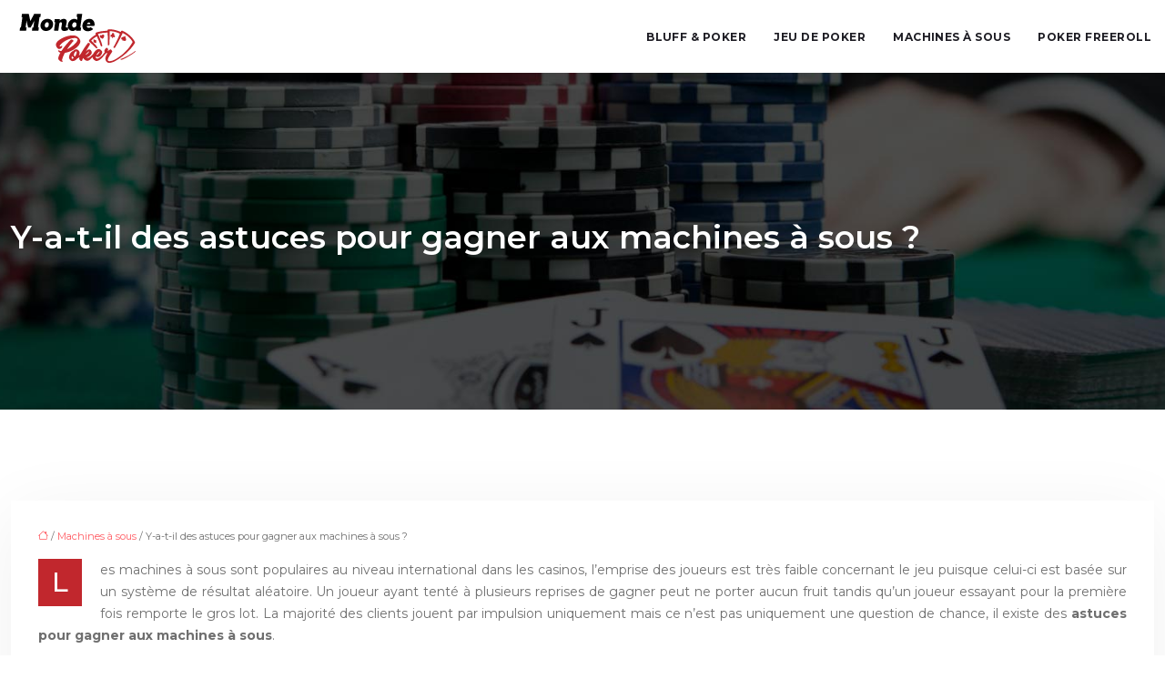

--- FILE ---
content_type: text/html; charset=UTF-8
request_url: https://www.mondepoker.fr/y-a-t-il-des-astuces-pour-gagner-aux-machines-a-sous/
body_size: 9758
content:
<!DOCTYPE html>
<html lang="fr-FR">
<head>
<meta charset="UTF-8" />
<meta name="viewport" content="width=device-width">
<link rel="shortcut icon" href="/wp-content/uploads/2019/06/favicon.png" />
<script type="application/ld+json">
{
    "@context": "https://schema.org",
    "@graph": [
        {
            "@type": "WebSite",
            "@id": "https://www.mondepoker.fr#website",
            "url": "https://www.mondepoker.fr",
            "name": "Monde poker",
            "inLanguage": "fr-FR",
            "publisher": {
                "@id": "https://www.mondepoker.fr#organization"
            }
        },
        {
            "@type": "Organization",
            "@id": "https://www.mondepoker.fr#organization",
            "name": "Monde poker",
            "url": "https://www.mondepoker.fr",
            "logo": {
                "@type": "ImageObject",
                "@id": "https://www.mondepoker.fr#logo",
                "url": "https://www.mondepoker.fr/wp-content/uploads/2019/06/poker-3.png"
            }
        },
        {
            "@type": "Person",
            "@id": "https://www.mondepoker.fr/author/mondepoker#person",
            "name": "admin",
            "jobTitle": "Rédaction Web",
            "url": "https://www.mondepoker.fr/author/mondepoker",
            "worksFor": {
                "@id": "https://www.mondepoker.fr#organization"
            },
            "image": {
                "@type": "ImageObject",
                "url": ""
            }
        },
        {
            "@type": "WebPage",
            "@id": "https://www.mondepoker.fr/y-a-t-il-des-astuces-pour-gagner-aux-machines-a-sous/#webpage",
            "url": "https://www.mondepoker.fr/y-a-t-il-des-astuces-pour-gagner-aux-machines-a-sous/",
            "name": "Quelques astuces pour gagner aux machines à sous",
            "isPartOf": {
                "@id": "https://www.mondepoker.fr#website"
            },
            "breadcrumb": {
                "@id": "https://www.mondepoker.fr/y-a-t-il-des-astuces-pour-gagner-aux-machines-a-sous/#breadcrumb"
            },
            "inLanguage": "fr_FR"
        },
        {
            "@type": "Article",
            "@id": "https://www.mondepoker.fr/y-a-t-il-des-astuces-pour-gagner-aux-machines-a-sous/#article",
            "headline": "Y-a-t-il des astuces pour gagner aux machines à sous ?",
            "description": "L&apos;article décrit le fait de jouer aux machines à sous sans compter uniquement sur la chance mais en appliquant des stratégies et façons de miser conséquentes",
            "mainEntityOfPage": {
                "@id": "https://www.mondepoker.fr/y-a-t-il-des-astuces-pour-gagner-aux-machines-a-sous/#webpage"
            },
            "wordCount": 422,
            "isAccessibleForFree": true,
            "articleSection": [
                "Machines à sous"
            ],
            "datePublished": "2019-06-04T09:35:34+00:00",
            "author": {
                "@id": "https://www.mondepoker.fr/author/mondepoker#person"
            },
            "publisher": {
                "@id": "https://www.mondepoker.fr#organization"
            },
            "inLanguage": "fr-FR"
        },
        {
            "@type": "BreadcrumbList",
            "@id": "https://www.mondepoker.fr/y-a-t-il-des-astuces-pour-gagner-aux-machines-a-sous/#breadcrumb",
            "itemListElement": [
                {
                    "@type": "ListItem",
                    "position": 1,
                    "name": "Accueil",
                    "item": "https://www.mondepoker.fr/"
                },
                {
                    "@type": "ListItem",
                    "position": 2,
                    "name": "Machines à sous",
                    "item": "https://www.mondepoker.fr/machines-a-sous/"
                },
                {
                    "@type": "ListItem",
                    "position": 3,
                    "name": "Y-a-t-il des astuces pour gagner aux machines à sous ?",
                    "item": "https://www.mondepoker.fr/y-a-t-il-des-astuces-pour-gagner-aux-machines-a-sous/"
                }
            ]
        }
    ]
}</script>
<meta name='robots' content='max-image-preview:large' />
<title>Quelques astuces pour gagner aux machines à sous</title><meta name="description" content="L'article décrit le fait de jouer aux machines à sous sans compter uniquement sur la chance mais en appliquant des stratégies et façons de miser conséquentes"><link rel="alternate" title="oEmbed (JSON)" type="application/json+oembed" href="https://www.mondepoker.fr/wp-json/oembed/1.0/embed?url=https%3A%2F%2Fwww.mondepoker.fr%2Fy-a-t-il-des-astuces-pour-gagner-aux-machines-a-sous%2F" />
<link rel="alternate" title="oEmbed (XML)" type="text/xml+oembed" href="https://www.mondepoker.fr/wp-json/oembed/1.0/embed?url=https%3A%2F%2Fwww.mondepoker.fr%2Fy-a-t-il-des-astuces-pour-gagner-aux-machines-a-sous%2F&#038;format=xml" />
<style id='wp-img-auto-sizes-contain-inline-css' type='text/css'>
img:is([sizes=auto i],[sizes^="auto," i]){contain-intrinsic-size:3000px 1500px}
/*# sourceURL=wp-img-auto-sizes-contain-inline-css */
</style>
<style id='wp-block-library-inline-css' type='text/css'>
:root{--wp-block-synced-color:#7a00df;--wp-block-synced-color--rgb:122,0,223;--wp-bound-block-color:var(--wp-block-synced-color);--wp-editor-canvas-background:#ddd;--wp-admin-theme-color:#007cba;--wp-admin-theme-color--rgb:0,124,186;--wp-admin-theme-color-darker-10:#006ba1;--wp-admin-theme-color-darker-10--rgb:0,107,160.5;--wp-admin-theme-color-darker-20:#005a87;--wp-admin-theme-color-darker-20--rgb:0,90,135;--wp-admin-border-width-focus:2px}@media (min-resolution:192dpi){:root{--wp-admin-border-width-focus:1.5px}}.wp-element-button{cursor:pointer}:root .has-very-light-gray-background-color{background-color:#eee}:root .has-very-dark-gray-background-color{background-color:#313131}:root .has-very-light-gray-color{color:#eee}:root .has-very-dark-gray-color{color:#313131}:root .has-vivid-green-cyan-to-vivid-cyan-blue-gradient-background{background:linear-gradient(135deg,#00d084,#0693e3)}:root .has-purple-crush-gradient-background{background:linear-gradient(135deg,#34e2e4,#4721fb 50%,#ab1dfe)}:root .has-hazy-dawn-gradient-background{background:linear-gradient(135deg,#faaca8,#dad0ec)}:root .has-subdued-olive-gradient-background{background:linear-gradient(135deg,#fafae1,#67a671)}:root .has-atomic-cream-gradient-background{background:linear-gradient(135deg,#fdd79a,#004a59)}:root .has-nightshade-gradient-background{background:linear-gradient(135deg,#330968,#31cdcf)}:root .has-midnight-gradient-background{background:linear-gradient(135deg,#020381,#2874fc)}:root{--wp--preset--font-size--normal:16px;--wp--preset--font-size--huge:42px}.has-regular-font-size{font-size:1em}.has-larger-font-size{font-size:2.625em}.has-normal-font-size{font-size:var(--wp--preset--font-size--normal)}.has-huge-font-size{font-size:var(--wp--preset--font-size--huge)}.has-text-align-center{text-align:center}.has-text-align-left{text-align:left}.has-text-align-right{text-align:right}.has-fit-text{white-space:nowrap!important}#end-resizable-editor-section{display:none}.aligncenter{clear:both}.items-justified-left{justify-content:flex-start}.items-justified-center{justify-content:center}.items-justified-right{justify-content:flex-end}.items-justified-space-between{justify-content:space-between}.screen-reader-text{border:0;clip-path:inset(50%);height:1px;margin:-1px;overflow:hidden;padding:0;position:absolute;width:1px;word-wrap:normal!important}.screen-reader-text:focus{background-color:#ddd;clip-path:none;color:#444;display:block;font-size:1em;height:auto;left:5px;line-height:normal;padding:15px 23px 14px;text-decoration:none;top:5px;width:auto;z-index:100000}html :where(.has-border-color){border-style:solid}html :where([style*=border-top-color]){border-top-style:solid}html :where([style*=border-right-color]){border-right-style:solid}html :where([style*=border-bottom-color]){border-bottom-style:solid}html :where([style*=border-left-color]){border-left-style:solid}html :where([style*=border-width]){border-style:solid}html :where([style*=border-top-width]){border-top-style:solid}html :where([style*=border-right-width]){border-right-style:solid}html :where([style*=border-bottom-width]){border-bottom-style:solid}html :where([style*=border-left-width]){border-left-style:solid}html :where(img[class*=wp-image-]){height:auto;max-width:100%}:where(figure){margin:0 0 1em}html :where(.is-position-sticky){--wp-admin--admin-bar--position-offset:var(--wp-admin--admin-bar--height,0px)}@media screen and (max-width:600px){html :where(.is-position-sticky){--wp-admin--admin-bar--position-offset:0px}}

/*# sourceURL=wp-block-library-inline-css */
</style><style id='global-styles-inline-css' type='text/css'>
:root{--wp--preset--aspect-ratio--square: 1;--wp--preset--aspect-ratio--4-3: 4/3;--wp--preset--aspect-ratio--3-4: 3/4;--wp--preset--aspect-ratio--3-2: 3/2;--wp--preset--aspect-ratio--2-3: 2/3;--wp--preset--aspect-ratio--16-9: 16/9;--wp--preset--aspect-ratio--9-16: 9/16;--wp--preset--color--black: #000000;--wp--preset--color--cyan-bluish-gray: #abb8c3;--wp--preset--color--white: #ffffff;--wp--preset--color--pale-pink: #f78da7;--wp--preset--color--vivid-red: #cf2e2e;--wp--preset--color--luminous-vivid-orange: #ff6900;--wp--preset--color--luminous-vivid-amber: #fcb900;--wp--preset--color--light-green-cyan: #7bdcb5;--wp--preset--color--vivid-green-cyan: #00d084;--wp--preset--color--pale-cyan-blue: #8ed1fc;--wp--preset--color--vivid-cyan-blue: #0693e3;--wp--preset--color--vivid-purple: #9b51e0;--wp--preset--gradient--vivid-cyan-blue-to-vivid-purple: linear-gradient(135deg,rgb(6,147,227) 0%,rgb(155,81,224) 100%);--wp--preset--gradient--light-green-cyan-to-vivid-green-cyan: linear-gradient(135deg,rgb(122,220,180) 0%,rgb(0,208,130) 100%);--wp--preset--gradient--luminous-vivid-amber-to-luminous-vivid-orange: linear-gradient(135deg,rgb(252,185,0) 0%,rgb(255,105,0) 100%);--wp--preset--gradient--luminous-vivid-orange-to-vivid-red: linear-gradient(135deg,rgb(255,105,0) 0%,rgb(207,46,46) 100%);--wp--preset--gradient--very-light-gray-to-cyan-bluish-gray: linear-gradient(135deg,rgb(238,238,238) 0%,rgb(169,184,195) 100%);--wp--preset--gradient--cool-to-warm-spectrum: linear-gradient(135deg,rgb(74,234,220) 0%,rgb(151,120,209) 20%,rgb(207,42,186) 40%,rgb(238,44,130) 60%,rgb(251,105,98) 80%,rgb(254,248,76) 100%);--wp--preset--gradient--blush-light-purple: linear-gradient(135deg,rgb(255,206,236) 0%,rgb(152,150,240) 100%);--wp--preset--gradient--blush-bordeaux: linear-gradient(135deg,rgb(254,205,165) 0%,rgb(254,45,45) 50%,rgb(107,0,62) 100%);--wp--preset--gradient--luminous-dusk: linear-gradient(135deg,rgb(255,203,112) 0%,rgb(199,81,192) 50%,rgb(65,88,208) 100%);--wp--preset--gradient--pale-ocean: linear-gradient(135deg,rgb(255,245,203) 0%,rgb(182,227,212) 50%,rgb(51,167,181) 100%);--wp--preset--gradient--electric-grass: linear-gradient(135deg,rgb(202,248,128) 0%,rgb(113,206,126) 100%);--wp--preset--gradient--midnight: linear-gradient(135deg,rgb(2,3,129) 0%,rgb(40,116,252) 100%);--wp--preset--font-size--small: 13px;--wp--preset--font-size--medium: 20px;--wp--preset--font-size--large: 36px;--wp--preset--font-size--x-large: 42px;--wp--preset--spacing--20: 0.44rem;--wp--preset--spacing--30: 0.67rem;--wp--preset--spacing--40: 1rem;--wp--preset--spacing--50: 1.5rem;--wp--preset--spacing--60: 2.25rem;--wp--preset--spacing--70: 3.38rem;--wp--preset--spacing--80: 5.06rem;--wp--preset--shadow--natural: 6px 6px 9px rgba(0, 0, 0, 0.2);--wp--preset--shadow--deep: 12px 12px 50px rgba(0, 0, 0, 0.4);--wp--preset--shadow--sharp: 6px 6px 0px rgba(0, 0, 0, 0.2);--wp--preset--shadow--outlined: 6px 6px 0px -3px rgb(255, 255, 255), 6px 6px rgb(0, 0, 0);--wp--preset--shadow--crisp: 6px 6px 0px rgb(0, 0, 0);}:where(body) { margin: 0; }.wp-site-blocks > .alignleft { float: left; margin-right: 2em; }.wp-site-blocks > .alignright { float: right; margin-left: 2em; }.wp-site-blocks > .aligncenter { justify-content: center; margin-left: auto; margin-right: auto; }:where(.is-layout-flex){gap: 0.5em;}:where(.is-layout-grid){gap: 0.5em;}.is-layout-flow > .alignleft{float: left;margin-inline-start: 0;margin-inline-end: 2em;}.is-layout-flow > .alignright{float: right;margin-inline-start: 2em;margin-inline-end: 0;}.is-layout-flow > .aligncenter{margin-left: auto !important;margin-right: auto !important;}.is-layout-constrained > .alignleft{float: left;margin-inline-start: 0;margin-inline-end: 2em;}.is-layout-constrained > .alignright{float: right;margin-inline-start: 2em;margin-inline-end: 0;}.is-layout-constrained > .aligncenter{margin-left: auto !important;margin-right: auto !important;}.is-layout-constrained > :where(:not(.alignleft):not(.alignright):not(.alignfull)){margin-left: auto !important;margin-right: auto !important;}body .is-layout-flex{display: flex;}.is-layout-flex{flex-wrap: wrap;align-items: center;}.is-layout-flex > :is(*, div){margin: 0;}body .is-layout-grid{display: grid;}.is-layout-grid > :is(*, div){margin: 0;}body{padding-top: 0px;padding-right: 0px;padding-bottom: 0px;padding-left: 0px;}a:where(:not(.wp-element-button)){text-decoration: underline;}:root :where(.wp-element-button, .wp-block-button__link){background-color: #32373c;border-width: 0;color: #fff;font-family: inherit;font-size: inherit;font-style: inherit;font-weight: inherit;letter-spacing: inherit;line-height: inherit;padding-top: calc(0.667em + 2px);padding-right: calc(1.333em + 2px);padding-bottom: calc(0.667em + 2px);padding-left: calc(1.333em + 2px);text-decoration: none;text-transform: inherit;}.has-black-color{color: var(--wp--preset--color--black) !important;}.has-cyan-bluish-gray-color{color: var(--wp--preset--color--cyan-bluish-gray) !important;}.has-white-color{color: var(--wp--preset--color--white) !important;}.has-pale-pink-color{color: var(--wp--preset--color--pale-pink) !important;}.has-vivid-red-color{color: var(--wp--preset--color--vivid-red) !important;}.has-luminous-vivid-orange-color{color: var(--wp--preset--color--luminous-vivid-orange) !important;}.has-luminous-vivid-amber-color{color: var(--wp--preset--color--luminous-vivid-amber) !important;}.has-light-green-cyan-color{color: var(--wp--preset--color--light-green-cyan) !important;}.has-vivid-green-cyan-color{color: var(--wp--preset--color--vivid-green-cyan) !important;}.has-pale-cyan-blue-color{color: var(--wp--preset--color--pale-cyan-blue) !important;}.has-vivid-cyan-blue-color{color: var(--wp--preset--color--vivid-cyan-blue) !important;}.has-vivid-purple-color{color: var(--wp--preset--color--vivid-purple) !important;}.has-black-background-color{background-color: var(--wp--preset--color--black) !important;}.has-cyan-bluish-gray-background-color{background-color: var(--wp--preset--color--cyan-bluish-gray) !important;}.has-white-background-color{background-color: var(--wp--preset--color--white) !important;}.has-pale-pink-background-color{background-color: var(--wp--preset--color--pale-pink) !important;}.has-vivid-red-background-color{background-color: var(--wp--preset--color--vivid-red) !important;}.has-luminous-vivid-orange-background-color{background-color: var(--wp--preset--color--luminous-vivid-orange) !important;}.has-luminous-vivid-amber-background-color{background-color: var(--wp--preset--color--luminous-vivid-amber) !important;}.has-light-green-cyan-background-color{background-color: var(--wp--preset--color--light-green-cyan) !important;}.has-vivid-green-cyan-background-color{background-color: var(--wp--preset--color--vivid-green-cyan) !important;}.has-pale-cyan-blue-background-color{background-color: var(--wp--preset--color--pale-cyan-blue) !important;}.has-vivid-cyan-blue-background-color{background-color: var(--wp--preset--color--vivid-cyan-blue) !important;}.has-vivid-purple-background-color{background-color: var(--wp--preset--color--vivid-purple) !important;}.has-black-border-color{border-color: var(--wp--preset--color--black) !important;}.has-cyan-bluish-gray-border-color{border-color: var(--wp--preset--color--cyan-bluish-gray) !important;}.has-white-border-color{border-color: var(--wp--preset--color--white) !important;}.has-pale-pink-border-color{border-color: var(--wp--preset--color--pale-pink) !important;}.has-vivid-red-border-color{border-color: var(--wp--preset--color--vivid-red) !important;}.has-luminous-vivid-orange-border-color{border-color: var(--wp--preset--color--luminous-vivid-orange) !important;}.has-luminous-vivid-amber-border-color{border-color: var(--wp--preset--color--luminous-vivid-amber) !important;}.has-light-green-cyan-border-color{border-color: var(--wp--preset--color--light-green-cyan) !important;}.has-vivid-green-cyan-border-color{border-color: var(--wp--preset--color--vivid-green-cyan) !important;}.has-pale-cyan-blue-border-color{border-color: var(--wp--preset--color--pale-cyan-blue) !important;}.has-vivid-cyan-blue-border-color{border-color: var(--wp--preset--color--vivid-cyan-blue) !important;}.has-vivid-purple-border-color{border-color: var(--wp--preset--color--vivid-purple) !important;}.has-vivid-cyan-blue-to-vivid-purple-gradient-background{background: var(--wp--preset--gradient--vivid-cyan-blue-to-vivid-purple) !important;}.has-light-green-cyan-to-vivid-green-cyan-gradient-background{background: var(--wp--preset--gradient--light-green-cyan-to-vivid-green-cyan) !important;}.has-luminous-vivid-amber-to-luminous-vivid-orange-gradient-background{background: var(--wp--preset--gradient--luminous-vivid-amber-to-luminous-vivid-orange) !important;}.has-luminous-vivid-orange-to-vivid-red-gradient-background{background: var(--wp--preset--gradient--luminous-vivid-orange-to-vivid-red) !important;}.has-very-light-gray-to-cyan-bluish-gray-gradient-background{background: var(--wp--preset--gradient--very-light-gray-to-cyan-bluish-gray) !important;}.has-cool-to-warm-spectrum-gradient-background{background: var(--wp--preset--gradient--cool-to-warm-spectrum) !important;}.has-blush-light-purple-gradient-background{background: var(--wp--preset--gradient--blush-light-purple) !important;}.has-blush-bordeaux-gradient-background{background: var(--wp--preset--gradient--blush-bordeaux) !important;}.has-luminous-dusk-gradient-background{background: var(--wp--preset--gradient--luminous-dusk) !important;}.has-pale-ocean-gradient-background{background: var(--wp--preset--gradient--pale-ocean) !important;}.has-electric-grass-gradient-background{background: var(--wp--preset--gradient--electric-grass) !important;}.has-midnight-gradient-background{background: var(--wp--preset--gradient--midnight) !important;}.has-small-font-size{font-size: var(--wp--preset--font-size--small) !important;}.has-medium-font-size{font-size: var(--wp--preset--font-size--medium) !important;}.has-large-font-size{font-size: var(--wp--preset--font-size--large) !important;}.has-x-large-font-size{font-size: var(--wp--preset--font-size--x-large) !important;}
/*# sourceURL=global-styles-inline-css */
</style>

<link rel='stylesheet' id='accordion-css-css' href='https://www.mondepoker.fr/wp-content/plugins/medialab-gutenberg/accordion.css?ver=88d5e6d39b5d2000d8bd30257201f708' type='text/css' media='all' />
<link rel='stylesheet' id='default-css' href='https://www.mondepoker.fr/wp-content/themes/factory-templates-4/style.css?ver=88d5e6d39b5d2000d8bd30257201f708' type='text/css' media='all' />
<link rel='stylesheet' id='bootstrap5-css' href='https://www.mondepoker.fr/wp-content/themes/factory-templates-4/css/bootstrap.min.css?ver=88d5e6d39b5d2000d8bd30257201f708' type='text/css' media='all' />
<link rel='stylesheet' id='bootstrap-icon-css' href='https://www.mondepoker.fr/wp-content/themes/factory-templates-4/css/bootstrap-icons.css?ver=88d5e6d39b5d2000d8bd30257201f708' type='text/css' media='all' />
<link rel='stylesheet' id='global-css' href='https://www.mondepoker.fr/wp-content/themes/factory-templates-4/css/global.css?ver=88d5e6d39b5d2000d8bd30257201f708' type='text/css' media='all' />
<link rel='stylesheet' id='light-theme-css' href='https://www.mondepoker.fr/wp-content/themes/factory-templates-4/css/light.css?ver=88d5e6d39b5d2000d8bd30257201f708' type='text/css' media='all' />
<script type="text/javascript" src="https://www.mondepoker.fr/wp-includes/js/jquery/jquery.min.js?ver=88d5e6d39b5d2000d8bd30257201f708" id="jquery-core-js"></script>
<script type="text/javascript" src="https://www.mondepoker.fr/wp-includes/js/jquery/jquery-migrate.min.js?ver=88d5e6d39b5d2000d8bd30257201f708" id="jquery-migrate-js"></script>
<script type="text/javascript" src="https://code.jquery.com/jquery-3.2.1.min.js?ver=88d5e6d39b5d2000d8bd30257201f708" id="jquery3.2.1-js"></script>
<script type="text/javascript" src="https://www.mondepoker.fr/wp-content/themes/factory-templates-4/js/fn.js?ver=88d5e6d39b5d2000d8bd30257201f708" id="default_script-js"></script>
<link rel="https://api.w.org/" href="https://www.mondepoker.fr/wp-json/" /><link rel="alternate" title="JSON" type="application/json" href="https://www.mondepoker.fr/wp-json/wp/v2/posts/165" /><link rel="EditURI" type="application/rsd+xml" title="RSD" href="https://www.mondepoker.fr/xmlrpc.php?rsd" />
<link rel="canonical" href="https://www.mondepoker.fr/y-a-t-il-des-astuces-pour-gagner-aux-machines-a-sous/" />
<link rel='shortlink' href='https://www.mondepoker.fr/?p=165' />
 
<meta name="google-site-verification" content="YahKkgUDmD_mtL6W3yHQmRHRPYS6ZtveL4w-RwYuOvs" />
<link href="https://fonts.googleapis.com/css2?family=Montserrat:wght@300;400;500;600;700;800;900&display=swap" rel="stylesheet">
<meta name="google-site-verification" content="HqVm9d_1lg0DuiMmMaisS5lAHWgjoFzDerwJFhqvSUQ" /> 
<style type="text/css">
.default_color_background,.menu-bars{background-color : #C1272D }.default_color_text,a,h1 span,h2 span,h3 span,h4 span,h5 span,h6 span{color :#C1272D }.navigation li a,.navigation li.disabled,.navigation li.active a,.owl-dots .owl-dot.active span,.owl-dots .owl-dot:hover span{background-color: #C1272D;}
.block-spc{border-color:#C1272D}
.page-content a{color : #ff5960 }.page-content a:hover{color : #C1272D }.col-menu,.main-navigation{background-color:#fff;}.main-navigation.scrolled{background-color:#fff;}.main-navigation {-webkit-box-shadow: 0 2px 13px 0 rgba(0, 0, 0, .1);-moz-box-shadow: 0 2px 13px 0 rgba(0, 0, 0, .1);box-shadow: 0 2px 13px 0 rgba(0, 0, 0, .1);}
.main-navigation .logo-main{height: 80px;}.main-navigation  .logo-sticky{height: 40px;}nav li a{font-size:12px;}nav li a{line-height:40px;}nav li a{color:#1e1d24!important;}nav li:hover > a,.current-menu-item > a{color:#C1272D!important;}.archive h1{color:#fff!important;}.category .subheader,.single .subheader{padding:160px 0px }.archive h1{text-align:left!important;} .archive h1{font-size:35px}  .archive h2,.cat-description h2{font-size:25px} .archive h2 a,.cat-description h2{color:#333333!important;}.archive .readmore{background-color:#C1272D;}.archive .readmore{color:#fff;}.archive .readmore:hover{background-color:#ff5960;}.archive .readmore:hover{color:#fff;}.archive .readmore{padding:8px 20px;}.single h1{color:#fff!important;}.single .the-post h2{color:#444!important;}.single .the-post h3{color:#444!important;}.single .the-post h4{color:#444!important;}.single .the-post h5{color:#444!important;}.single .the-post h6{color:#444!important;} .single .post-content a{color:#ff5960} .single .post-content a:hover{color:#C1272D}.single h1{text-align:left!important;}.single h1{font-size: 35px}.single h2{font-size: 25px}.single h3{font-size: 20px}.single .the-post p:first-child::first-letter{background-color: #C1272D;padding: 8px 5px;margin-right: 4px;margin-bottom:4px}footer{background-position:top } #back_to_top{background-color:#C1272D;}#back_to_top i, #back_to_top svg{color:#fff;} footer{padding:80px 0 60px} #back_to_top {padding:3px 12px 6px;}</style>
<style>:root {
    --color-primary: #C1272D;
    --color-primary-light: #fa323a;
    --color-primary-dark: #871b1f;
    --color-primary-hover: #ad2328;
    --color-primary-muted: #ff3e48;
            --color-background: #fff;
    --color-text: #ffffff;
} </style>
<style id="custom-st" type="text/css">
body{color:#828282;font-weight:400;font-size:14px;line-height:1.72;font-family:Montserrat,sans-serif;color:#6f6f6f;}h1,h2,h3,h4{font-weight:600;}a{text-decoration:none;}.main-navigation {z-index:3;}.navbar{padding:0!important;}.navbar-toggler{border:none}nav li a{font-style:normal;font-weight:700;line-height:1.643;letter-spacing:0.04em;text-transform:uppercase;padding:25px 15px!important;}.sub-menu li a{padding:0!important;line-height:30px;}p{text-align:justify;}.main-navigation .menu-item-has-children::after{top:23px;right:0;color:#C1272D;}.titre-intro{background-color:rgb(255,255,255);padding:10px 15px;display:inline-block;}.reduit-col{padding:0 5%;}.col1{padding:30px 30px 30px 30px;border:2px solid rgba(255,255,255,0.33);-webkit-transition:0.3s cubic-bezier(0.53,0.645,0.51,1.34);-o-transition:0.3s cubic-bezier(0.53,0.645,0.51,1.34);transition:0.3s cubic-bezier(0.53,0.645,0.51,1.34);}.col1:hover{background:#c1272d54;border-color:transparent !important;}h3.wp-block-heading{padding:15px 0 10px;}.anim-box .wp-block-cover__background{opacity:0!important;transition:all 0.6s ease;}.anim-box:hover .wp-block-cover__background{opacity:0.7!important;}.anim-box .wp-block-heading,.anim-box p{transform:scale(1.4);transition:all 0.6s ease;opacity:0;}.anim-box:hover .wp-block-heading,.anim-box:hover p{transform:scale(1);transition:all 0.6s ease;opacity:1;}.anim-box .wp-block-cover__image-background{transition:all 0.5s ease;}.anim-box:hover .wp-block-cover__image-background{transform:scale(1.2);}.espacement-top-bottom{padding:5% 0% 4% 0%;}.bordure-col{border:1px solid rgba(0,0,0,0.1);}h3.wp-block-heading.espacement,p.espacement{padding:0 25px 10px;}.reduit2{padding:0 4%;}footer{color:rgb(255 255 255 / 70%);font-size:14px;}#back_to_top svg {width:20px;}#inactive,.to-top {box-shadow:none;z-index:3;}footer .footer-widget{color:#fff;line-height:1.3;font-size:18px;text-transform:uppercase;font-weight:700;margin-bottom:25px;border-bottom:none!important;}footer ul{list-style:none;margin:0;padding:0;}footer ul li{width:100%;text-align:left;margin-bottom:0;}.bi-arrow-right-short{color:#C1272D;font-weight:bold;font-size:20px;}.archive h2,.single .the-post h2,.single .the-post h3{font-weight:500;}.archive .post{box-shadow:0 30px 100px 0 rgba(221,224,231,0.5);padding:30px 30px 30px;}.archive .readmore{letter-spacing:0.3px;position:relative;font-size:12px;line-height:24px;font-weight:600;text-transform:uppercase;}.single h1{position:relative;}.widget_sidebar{margin-bottom:50px;background:#fff;-webkit-box-shadow:0 15px 76px 0 rgba(0,0,0,.1);box-shadow:0 15px 76px 0 rgba(0,0,0,.1);box-sizing:border-box;text-align:center;padding:25px 20px 20px;}.widget_sidebar .sidebar-widget{margin-bottom:1em;color:#111;text-align:left;position:relative;padding-bottom:1em;font-weight:500;border-bottom:none;}.widget_sidebar .sidebar-widget:after,.widget_sidebar .sidebar-widget:before{content:"";position:absolute;left:0;bottom:2px;height:0;}.widget_sidebar .sidebar-widget:before{width:100%;border-bottom:1px solid #ececec;}.widget_sidebar .sidebar-widget:after{width:50px;border-bottom:1px solid #C1272D;}.single .the-post p:first-child::first-letter{font-size:30px;height:55px;line-height:22px;padding:15px;width:55px;font-weight:500;margin-top:5px;color:#fff;float:left;margin:0 20px 0 0;text-align:center;}.single .all-post-content{padding:30px;background:#fff;-webkit-box-shadow:0 15px 76px 0 rgba(0,0,0,.06);box-shadow:0 15px 76px 0 rgba(0,0,0,.06);margin-bottom:50px;}.loop-post .align-items-center div{padding:0 0 0 20px;}@media screen and (max-width:1024px){.home h1{line-height:35px!important;font-size:25px!important;}.home h2{line-height:28px!important;font-size:18px!important;}.home h3{font-size:16px!important}}@media screen and (max-width:960px){.bloc1 {background:#000;height:80vh!important;}main-navigation .menu-item-has-children::after{top:16px;}nav li a {padding:10px!important;}.navbar {padding:10px 15px!important;}.navbar-toggler-icon {background-color:#C1272D;}.navbar-toggler {border:none;}}@media screen and (max-width:375px){.petit-titre{font-size:20px!important;}.category .subheader,.single .subheader {padding:70px 0px;}footer .copyright{padding:25px 50px}.loop-post .align-items-center div {padding:0;}}</style>
</head> 

<body class="wp-singular post-template-default single single-post postid-165 single-format-standard wp-theme-factory-templates-4 catid-2" style="background-color: #fff;">

<div class="main-navigation  container-fluid is_sticky none-mobile">
<nav class="navbar navbar-expand-lg  container-xxl">

<a id="logo" href="https://www.mondepoker.fr">
<img class="logo-main" src="/wp-content/uploads/2019/06/poker-3.png"  width="166px"   height="80px"  alt="logo">
<img class="logo-sticky" src="/wp-content/uploads/2019/06/poker-3.png" width="auto" height="40px" alt="logo"></a>

    <button class="navbar-toggler" type="button" data-bs-toggle="collapse" data-bs-target="#navbarSupportedContent" aria-controls="navbarSupportedContent" aria-expanded="false" aria-label="Toggle navigation">
      <span class="navbar-toggler-icon"><i class="bi bi-list"></i></span>
    </button>

    <div class="collapse navbar-collapse" id="navbarSupportedContent">

<ul id="main-menu" class="classic-menu navbar-nav ms-auto mb-2 mb-lg-0"><li id="menu-item-158" class="menu-item menu-item-type-taxonomy menu-item-object-category"><a href="https://www.mondepoker.fr/bluff-poker/">Bluff &#038; Poker</a></li>
<li id="menu-item-159" class="menu-item menu-item-type-taxonomy menu-item-object-category"><a href="https://www.mondepoker.fr/jeu-de-poker/">Jeu de poker</a></li>
<li id="menu-item-160" class="menu-item menu-item-type-taxonomy menu-item-object-category current-post-ancestor current-menu-parent current-post-parent"><a href="https://www.mondepoker.fr/machines-a-sous/">Machines à sous</a></li>
<li id="menu-item-161" class="menu-item menu-item-type-taxonomy menu-item-object-category"><a href="https://www.mondepoker.fr/poker-freeroll/">Poker Freeroll</a></li>
</ul>
</div>
</nav>
</div><!--menu-->
<div style="" class="body-content     add-top">
  

<div class="container-fluid subheader" style="background-position:top;background-image:url(/wp-content/uploads/2019/06/cat.jpg);background-color:#000;">
<div id="mask" style=""></div>	
<div class="container-xxl"><h1 class="title">Y-a-t-il des astuces pour gagner aux machines à sous ?</h1></div></div>



<div class="post-content container-xxl"> 


<div class="row">
<div class="  col-xxl-9  col-md-12">	



<div class="all-post-content">
<article>
<div style="font-size: 11px" class="breadcrumb"><a href="/"><i class="bi bi-house"></i></a>&nbsp;/&nbsp;<a href="https://www.mondepoker.fr/machines-a-sous/">Machines à sous</a>&nbsp;/&nbsp;Y-a-t-il des astuces pour gagner aux machines à sous ?</div>
<div class="the-post">





<p>Les machines à sous sont populaires au niveau international dans les casinos, l’emprise des joueurs est très faible concernant le jeu puisque celui-ci est basée sur un système de résultat aléatoire. Un joueur ayant tenté à plusieurs reprises de gagner peut ne porter aucun fruit tandis qu’un joueur essayant pour la première fois remporte le gros lot. La majorité des clients jouent par impulsion uniquement mais ce n’est pas uniquement une question de chance, il existe des <strong>astuces pour gagner aux machines à sous</strong>.</p>
<h2>Miser au moment opportun</h2>
<p>Les probabilités de gagner aux machines à sous sont évidemment aléatoires, les joueurs n’ont aucuns impacts sur elles, mais ils peuvent en revanche placer leurs mises intelligemment de manière à remporter le maximum. Couvrir les pertes est le premier objectif primaire de tous ceux qui jouent aux machines à sous et il est évident que perdre est une situation des plus banal. En comprenant le concept de redistribution et le choix d’une bonne machine type bandit manchot permettent de réduire l‘influence aléatoire. L’occasion de couvrir les pertes se présentera plus souvent si le joueur ne mise pas la même somme fréquemment car cela entraîne un déficit sur long termes. Changer de machine à sous après un gain conséquent est également judicieux car la probabilité qu’elle octroie de nouveau un jackpot est faible.</p>
<h2>Stratégie avant tout</h2>
<p>Avoir une stratégie avant de se lancer dans les jeux de hasard est incontournable si le joueur souhaite gagner de manière ponctuelle. Il est aussi nécessaire de pouvoir identifier les machines à jackpots progressifs ainsi que miser un nombre maximal de jetons durant chaque partie. Ces derniers correspondent souvent à l’unique moyen de tenter le jackpot proposé par la machine. Dans le cas où le joueur ne souhaite accumuler que des gains mineurs, il est conseillé de choisir une machine à sous non progressive sur le jackpot et permet de bénéficier de gains relativement moyens.</p>
<h2>Forcer la chance</h2>
<p>Jouer au bon moment ne garantit pas toujours de gagner, fixer des limites est toute aussi important et dépendent de facteurs divers (bankroll, nombre de partie, etc.). En ayant établi des limites de jeu, le joueur peut mettre en place ses manières de jouer raisonnables afin d’avoir un meilleur contrôle sur ces probabilités de gagner mais surtout de prévenir toute frénésie de jouer sans s’arrêter. Rester réaliste sans être superstitieux jouent en faveur du joueur car pour chaque partie initiée, la chance ne sourit qu’aux esprits bien préparés.</p>




</div>
</article>




<div class="row nav-post-cat"><div class="col-6"><a href="https://www.mondepoker.fr/les-machines-a-sous-multi-lignes/"><i class="bi bi-arrow-left"></i>Les machines à sous multi-lignes</a></div><div class="col-6"><a href="https://www.mondepoker.fr/les-machines-a-sous-a-cinq-rouleaux/"><i class="bi bi-arrow-left"></i>Les machines à sous à cinq rouleaux</a></div></div>

</div>

</div>	


<div class="col-xxl-3 col-md-12">
<div class="sidebar">
<div class="widget-area">





<div class='widget_sidebar'><div class='sidebar-widget'></div><div class='textwidget sidebar-ma'><div class="row mb-2"><div class="col-12"><a href="https://www.mondepoker.fr/comment-apprendre-a-jouer-au-strip-poker/">Comment apprendre à jouer au Strip poker ?</a></div></div><div class="row mb-2"><div class="col-12"><a href="https://www.mondepoker.fr/application-web-football-soccer-in-live/">Application Web football soccer in live</a></div></div><div class="row mb-2"><div class="col-12"><a href="https://www.mondepoker.fr/jouer-au-poker-les-elements-indispensables-a-maitriser/">Jouer au Poker : Les éléments indispensables à maîtriser</a></div></div><div class="row mb-2"><div class="col-12"><a href="https://www.mondepoker.fr/pourquoi-les-jeux-d-argent-en-ligne-deviennent-ils-si-populaires/">Pourquoi les jeux d&rsquo;argent en ligne deviennent-ils si populaires ?</a></div></div><div class="row mb-2"><div class="col-12"><a href="https://www.mondepoker.fr/astuces-et-strategies-pour-gagner-aux-machines-a-sous-gratuites/">Astuces et stratégies pour gagner aux machines à sous gratuites</a></div></div></div></div></div><div class='widget_sidebar'><div class='sidebar-widget'>Articles similaires</div><div class='textwidget sidebar-ma'><div class="row mb-2"><div class="col-12"><a href="https://www.mondepoker.fr/les-jeux-machines-a-sous-gratuites-pour-s-amuser-sur-casino-mobile-francais/">Les jeux machines à sous gratuites pour s’amuser sur casino mobile français</a></div></div><div class="row mb-2"><div class="col-12"><a href="https://www.mondepoker.fr/qu-est-ce-que-la-volatilite-des-machines-a-sous/">Qu&rsquo;est-ce-que la volatilité des machines à sous ?</a></div></div><div class="row mb-2"><div class="col-12"><a href="https://www.mondepoker.fr/les-machines-a-sous-a-theme/">Les machines à sous à thème</a></div></div><div class="row mb-2"><div class="col-12"><a href="https://www.mondepoker.fr/les-machines-a-sous-progressives/">Les machines à sous progressives</a></div></div></div></div>
<style>
	.nav-post-cat .col-6 i{
		display: inline-block;
		position: absolute;
	}
	.nav-post-cat .col-6 a{
		position: relative;
	}
	.nav-post-cat .col-6:nth-child(1) a{
		padding-left: 18px;
		float: left;
	}
	.nav-post-cat .col-6:nth-child(1) i{
		left: 0;
	}
	.nav-post-cat .col-6:nth-child(2) a{
		padding-right: 18px;
		float: right;
	}
	.nav-post-cat .col-6:nth-child(2) i{
		transform: rotate(180deg);
		right: 0;
	}
	.nav-post-cat .col-6:nth-child(2){
		text-align: right;
	}
</style>



</div>
</div>
</div> </div>








</div>

</div><!--body-content-->

<footer class="container-fluid" style="background-color:#292929; ">
<div class="container-xxl">	
<div class="widgets">
<div class="row">
<div class="col-xxl-3 col-md-12">
<div class="widget_footer"><div class="footer-widget">Jeu d’argent</div>			<div class="textwidget"><p>L’univers des jeux d’argent est vaste. On peut tenter sa chance sur des sites de paris sportifs, s’amuser en ligne sur des sites de casino ou des pokers rooms.</p>
</div>
		</div></div>
<div class="col-xxl-3 col-md-12">
<div class="widget_text widget_footer"><div class="footer-widget">Programme de jeu</div><div class="textwidget custom-html-widget"><ul>
<li>Podcast éducatif</li>
<li>Vidéos didactiques</li>
<li>Stratégie complexe</li>
<li>Interprétation subjective</li>
</ul></div></div></div>
<div class="col-xxl-3 col-md-12">
<div class="widget_text widget_footer"><div class="footer-widget">Vidéo poker</div><div class="textwidget custom-html-widget"><ul>
<li>Multi-mains</li>
<li>Jeu d’argent</li>
<li>Slot machine</li>
<li>Texas hold’em</li>
</ul></div></div></div>
<div class="col-xxl-3 col-md-12">
<div class="widget_text widget_footer"><div class="footer-widget">Partie de poker</div><div class="textwidget custom-html-widget"><ul>
<li>Lexique du poker</li>
<li>Valeur des mains</li>
<li>Classement des mains</li>
<li>Distribution des cartes</li>
</ul></div></div></div>
</div>
</div></div>
</footer>

<div class="to-top square" id="inactive"><a id='back_to_top'><svg xmlns="http://www.w3.org/2000/svg" width="16" height="16" fill="currentColor" class="bi bi-arrow-up-short" viewBox="0 0 16 16">
  <path fill-rule="evenodd" d="M8 12a.5.5 0 0 0 .5-.5V5.707l2.146 2.147a.5.5 0 0 0 .708-.708l-3-3a.5.5 0 0 0-.708 0l-3 3a.5.5 0 1 0 .708.708L7.5 5.707V11.5a.5.5 0 0 0 .5.5z"/>
</svg></a></div>
<script type="text/javascript">
	let calcScrollValue = () => {
	let scrollProgress = document.getElementById("progress");
	let progressValue = document.getElementById("back_to_top");
	let pos = document.documentElement.scrollTop;
	let calcHeight = document.documentElement.scrollHeight - document.documentElement.clientHeight;
	let scrollValue = Math.round((pos * 100) / calcHeight);
	if (pos > 500) {
	progressValue.style.display = "grid";
	} else {
	progressValue.style.display = "none";
	}
	scrollProgress.addEventListener("click", () => {
	document.documentElement.scrollTop = 0;
	});
	scrollProgress.style.background = `conic-gradient( ${scrollValue}%, #fff ${scrollValue}%)`;
	};
	window.onscroll = calcScrollValue;
	window.onload = calcScrollValue;
</script>






<script type="speculationrules">
{"prefetch":[{"source":"document","where":{"and":[{"href_matches":"/*"},{"not":{"href_matches":["/wp-*.php","/wp-admin/*","/wp-content/uploads/*","/wp-content/*","/wp-content/plugins/*","/wp-content/themes/factory-templates-4/*","/*\\?(.+)"]}},{"not":{"selector_matches":"a[rel~=\"nofollow\"]"}},{"not":{"selector_matches":".no-prefetch, .no-prefetch a"}}]},"eagerness":"conservative"}]}
</script>
<p class="text-center" style="margin-bottom: 0px"><a href="/plan-du-site/">Plan du site</a></p><script type="text/javascript" src="https://www.mondepoker.fr/wp-content/plugins/medialab-gutenberg/accordion-script.js?ver=88d5e6d39b5d2000d8bd30257201f708" id="accordion-script-js"></script>
<script type="text/javascript" src="https://www.mondepoker.fr/wp-content/themes/factory-templates-4/js/bootstrap.bundle.min.js" id="bootstrap5-js"></script>

<script type="text/javascript">
$(document).ready(function() {
$( ".the-post img" ).on( "click", function() {
var url_img = $(this).attr('src');
$('.img-fullscreen').html("<div><img src='"+url_img+"'></div>");
$('.img-fullscreen').fadeIn();
});
$('.img-fullscreen').on( "click", function() {
$(this).empty();
$('.img-fullscreen').hide();
});
//$('.block2.st3:first-child').removeClass("col-2");
//$('.block2.st3:first-child').addClass("col-6 fheight");
});
</script>










<div class="img-fullscreen"></div>

</body>
</html>